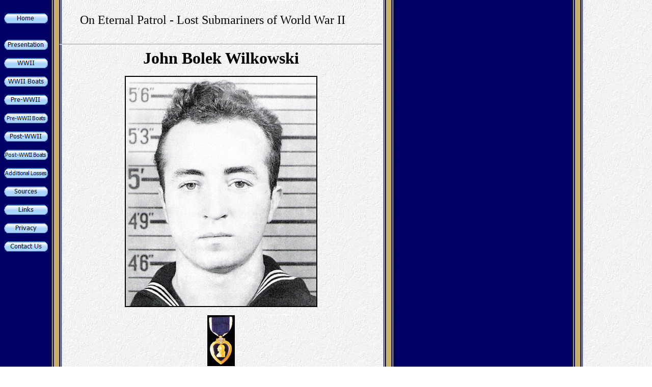

--- FILE ---
content_type: text/html
request_url: http://oneternalpatrol.com/wilkowski-j-b.htm
body_size: 12396
content:
<!DOCTYPE HTML PUBLIC "-//W3C//DTD HTML 4.01 Transitional//EN">

<html xmlns:v="urn:schemas-microsoft-com:vml" xmlns:o="urn:schemas-microsoft-com:office:office" xmlns="http://www.w3.org/TR/REC-html40">

<head>
<meta http-equiv="Content-Language" content="en-us">
<meta http-equiv="Content-Type" content="text/html; charset=windows-1252">

<title>On Eternal Patrol - John Bolek Wilkowski</title>

<script language="JavaScript">
<!--
function FP_swapImg() {//v1.0
 var doc=document,args=arguments,elm,n; doc.$imgSwaps=new Array(); for(n=2; n<args.length;
 n+=2) { elm=FP_getObjectByID(args[n]); if(elm) { doc.$imgSwaps[doc.$imgSwaps.length]=elm;
 elm.$src=elm.src; elm.src=args[n+1]; } }
}

function FP_preloadImgs() {//v1.0
 var d=document,a=arguments; if(!d.FP_imgs) d.FP_imgs=new Array();
 for(var i=0; i<a.length; i++) { d.FP_imgs[i]=new Image; d.FP_imgs[i].src=a[i]; }
}

function FP_getObjectByID(id,o) {//v1.0
 var c,el,els,f,m,n; if(!o)o=document; if(o.getElementById) el=o.getElementById(id);
 else if(o.layers) c=o.layers; else if(o.all) el=o.all[id]; if(el) return el;
 if(o.id==id || o.name==id) return o; if(o.childNodes) c=o.childNodes; if(c)
 for(n=0; n<c.length; n++) { el=FP_getObjectByID(id,c[n]); if(el) return el; }
 f=o.forms; if(f) for(n=0; n<f.length; n++) { els=f[n].elements;
 for(m=0; m<els.length; m++){ el=FP_getObjectByID(id,els[n]); if(el) return el; } }
 return null;
}
// -->
</script>

</head>

<body background="navy_back.jpg" onload="FP_preloadImgs(/*url*/'button14.gif',/*url*/'button15.gif',/*url*/'button3.gif',/*url*/'button2.gif',/*url*/'button22.gif',/*url*/'button21.gif',/*url*/'button11.gif',/*url*/'button10.gif',/*url*/'button4C.gif',/*url*/'button4B.gif',/*url*/'button26.gif',/*url*/'button27.gif',/*url*/'button4F.gif',/*url*/'button4E.gif',/*url*/'button17.gif',/*url*/'button16.gif',/*url*/'buttonC.gif',/*url*/'buttonB.gif',/*url*/'button49.gif',/*url*/'button48.gif',/*url*/'button25.gif',/*url*/'button24.gif',/*url*/'button6E.gif',/*url*/'button6D.gif',/*url*/'button74.gif',/*url*/'button73.gif')">

&nbsp;<table border="0" cellpadding="0" cellspacing="0" width="800" height="1243">
	<!-- MSTableType="layout" -->
	<tr>
		<td valign="top">
		<!-- MSCellType="DecArea" -->
		<a href="http://www.oneternalpatrol.com/">
		<img border="0" id="img23" src="button13.gif" height="20" width="86" alt="Home" onmouseover="FP_swapImg(1,0,/*id*/'img23',/*url*/'button14.gif')" onmouseout="FP_swapImg(0,0,/*id*/'img23',/*url*/'button13.gif')" onmousedown="FP_swapImg(1,0,/*id*/'img23',/*url*/'button15.gif')" onmouseup="FP_swapImg(0,0,/*id*/'img23',/*url*/'button14.gif')" fp-style="fp-btn: Metal Capsule 1; fp-transparent: 1; fp-proportional: 0; fp-orig: 0" fp-title="Home"></a></td>
		<td valign="top">
		<!-- MSCellType="ContentHead" -->
		<blockquote>
	<font size="5">On Eternal Patrol - Lost Submariners of World War II</font></blockquote>
		</td>
	<td height="50">&nbsp;</td>
	</tr>
	<tr>
		<td valign="top" width="109">
		<!-- MSCellType="NavBody" -->
		<a href="presentation.htm">
		<img border="0" id="img25" src="button1.gif" height="20" width="86" alt="Presentation " fp-style="fp-btn: Metal Capsule 1; fp-transparent: 1; fp-proportional: 0; fp-orig: 0" fp-title="Presentation " onmouseover="FP_swapImg(1,0,/*id*/'img25',/*url*/'button2.gif')" onmouseout="FP_swapImg(0,0,/*id*/'img25',/*url*/'button1.gif')" onmousedown="FP_swapImg(1,0,/*id*/'img25',/*url*/'button3.gif')" onmouseup="FP_swapImg(0,0,/*id*/'img25',/*url*/'button2.gif')"></a><p>
		<a href="wwii.htm">
		<img border="0" id="img5" src="button20.gif" height="20" width="86" alt="WWII" onmouseover="FP_swapImg(1,0,/*id*/'img5',/*url*/'button21.gif')" onmouseout="FP_swapImg(0,0,/*id*/'img5',/*url*/'button20.gif')" onmousedown="FP_swapImg(1,0,/*id*/'img5',/*url*/'button22.gif')" onmouseup="FP_swapImg(0,0,/*id*/'img5',/*url*/'button21.gif')" fp-style="fp-btn: Metal Capsule 1; fp-transparent: 1; fp-proportional: 0; fp-orig: 0" fp-title="WWII"></a></p>
		<p>
		<a href="submarine-losses.htm">
		<img border="0" id="img13" src="buttonF.gif" height="20" width="86" alt="WWII Boats" fp-style="fp-btn: Metal Capsule 1; fp-bgcolor: #000080; fp-transparent: 1; fp-proportional: 0; fp-orig: 0" fp-title="WWII Boats" onmouseover="FP_swapImg(1,0,/*id*/'img13',/*url*/'button10.gif')" onmouseout="FP_swapImg(0,0,/*id*/'img13',/*url*/'buttonF.gif')" onmousedown="FP_swapImg(1,0,/*id*/'img13',/*url*/'button11.gif')" onmouseup="FP_swapImg(0,0,/*id*/'img13',/*url*/'button10.gif')"></a></p>
		<p>
		<a href="pre-wwii.htm">
		<img border="0" id="img8" src="button4A.gif" height="20" width="86" alt="Pre-WWII" onmouseover="FP_swapImg(1,0,/*id*/'img8',/*url*/'button4B.gif')" onmouseout="FP_swapImg(0,0,/*id*/'img8',/*url*/'button4A.gif')" onmousedown="FP_swapImg(1,0,/*id*/'img8',/*url*/'button4C.gif')" onmouseup="FP_swapImg(0,0,/*id*/'img8',/*url*/'button4B.gif')" fp-style="fp-btn: Metal Capsule 1; fp-transparent: 1; fp-proportional: 0; fp-orig: 0" fp-title="Pre-WWII"></a></p>
		<p>
		<a href="pre-wwii-boats.htm">
		<img border="0" id="img22" src="button30.gif" height="20" width="86" alt="Pre-WWII Boats" fp-style="fp-btn: Metal Capsule 1; fp-font-size: 8; fp-transparent: 1; fp-proportional: 0; fp-orig: 0" fp-title="Pre-WWII Boats" onmouseover="FP_swapImg(1,0,/*id*/'img22',/*url*/'button27.gif')" onmouseout="FP_swapImg(0,0,/*id*/'img22',/*url*/'button30.gif')" onmousedown="FP_swapImg(1,0,/*id*/'img22',/*url*/'button26.gif')" onmouseup="FP_swapImg(0,0,/*id*/'img22',/*url*/'button27.gif')"></a></p>
		<p>
		<a href="post-wwii.htm">
		<img border="0" id="img9" src="button4D.gif" height="20" width="86" alt="Post-WWII" onmouseover="FP_swapImg(1,0,/*id*/'img9',/*url*/'button4E.gif')" onmouseout="FP_swapImg(0,0,/*id*/'img9',/*url*/'button4D.gif')" onmousedown="FP_swapImg(1,0,/*id*/'img9',/*url*/'button4F.gif')" onmouseup="FP_swapImg(0,0,/*id*/'img9',/*url*/'button4E.gif')" fp-style="fp-btn: Metal Capsule 1; fp-transparent: 1; fp-proportional: 0; fp-orig: 0" fp-title="Post-WWII"></a></p>
		<p>
		<a href="post-wwii-boats.htm">
		<img border="0" id="img21" src="button18.gif" height="20" width="86" alt="Post-WWII Boats" fp-style="fp-btn: Metal Capsule 1; fp-font-size: 8; fp-transparent: 1; fp-proportional: 0; fp-orig: 0" fp-title="Post-WWII Boats" onmouseover="FP_swapImg(1,0,/*id*/'img21',/*url*/'button16.gif')" onmouseout="FP_swapImg(0,0,/*id*/'img21',/*url*/'button18.gif')" onmousedown="FP_swapImg(1,0,/*id*/'img21',/*url*/'button17.gif')" onmouseup="FP_swapImg(0,0,/*id*/'img21',/*url*/'button16.gif')"></a></p>
		<p>
		<a href="additional-losses.htm">
		<img border="0" id="img24" src="buttonA.gif" height="20" width="86" alt="Additional Loss" fp-style="fp-btn: Metal Capsule 1; fp-font-size: 9; fp-transparent: 1; fp-proportional: 0; fp-orig: 0" fp-title="Additional Loss" onmouseover="FP_swapImg(1,0,/*id*/'img24',/*url*/'buttonB.gif')" onmouseout="FP_swapImg(0,0,/*id*/'img24',/*url*/'buttonA.gif')" onmousedown="FP_swapImg(1,0,/*id*/'img24',/*url*/'buttonC.gif')" onmouseup="FP_swapImg(0,0,/*id*/'img24',/*url*/'buttonB.gif')"></a></p>
		<p>
		<a href="sources.htm">
		<img border="0" id="img7" src="button47.gif" height="20" width="86" alt="Sources" onmouseover="FP_swapImg(1,0,/*id*/'img7',/*url*/'button48.gif')" onmouseout="FP_swapImg(0,0,/*id*/'img7',/*url*/'button47.gif')" onmousedown="FP_swapImg(1,0,/*id*/'img7',/*url*/'button49.gif')" onmouseup="FP_swapImg(0,0,/*id*/'img7',/*url*/'button48.gif')" fp-style="fp-btn: Metal Capsule 1; fp-transparent: 1; fp-proportional: 0; fp-orig: 0" fp-title="Sources"></a></p>
		<p><a href="http://www.oneternalpatrol.com/links.htm">
		<img border="0" id="img6" src="button23.gif" height="20" width="86" alt="Links" onmouseover="FP_swapImg(1,0,/*id*/'img6',/*url*/'button24.gif')" onmouseout="FP_swapImg(0,0,/*id*/'img6',/*url*/'button23.gif')" onmousedown="FP_swapImg(1,0,/*id*/'img6',/*url*/'button25.gif')" onmouseup="FP_swapImg(0,0,/*id*/'img6',/*url*/'button24.gif')" fp-style="fp-btn: Metal Capsule 1; fp-transparent: 1; fp-proportional: 0; fp-orig: 0" fp-title="Links"></a></p>
		<p>
		<a href="privacy.htm">
		<img border="0" id="img10" src="button6C.gif" height="20" width="86" alt="Privacy" onmouseover="FP_swapImg(1,0,/*id*/'img10',/*url*/'button6D.gif')" onmouseout="FP_swapImg(0,0,/*id*/'img10',/*url*/'button6C.gif')" onmousedown="FP_swapImg(1,0,/*id*/'img10',/*url*/'button6E.gif')" onmouseup="FP_swapImg(0,0,/*id*/'img10',/*url*/'button6D.gif')" fp-style="fp-btn: Metal Capsule 1; fp-transparent: 1; fp-proportional: 0; fp-orig: 0" fp-title="Privacy"></a><p>
		<a href="contact.htm">
		<img border="0" id="img11" src="button72.gif" height="20" width="86" alt="Contact Us" onmouseover="FP_swapImg(1,0,/*id*/'img11',/*url*/'button73.gif')" onmouseout="FP_swapImg(0,0,/*id*/'img11',/*url*/'button72.gif')" onmousedown="FP_swapImg(1,0,/*id*/'img11',/*url*/'button74.gif')" onmouseup="FP_swapImg(0,0,/*id*/'img11',/*url*/'button73.gif')" fp-style="fp-btn: Metal Capsule 1; fp-transparent: 1; fp-proportional: 0; fp-orig: 0" fp-title="Contact Us"></a><p>&nbsp;</td>
		<td valign="top" width="633">
		<!-- MSCellType="ContentBody" -->
		<hr>
		<p:colorscheme
 colors="#ffffff,#000000,#808080,#000000,#00cc99,#3333cc,#ccccff,#b2b2b2"/>

		<div v:shape="_x0000_s1026" class="O">
			<div style="mso-line-spacing: 100 20 0; mso-margin-left-alt: 216; mso-char-wrap: 1; mso-kinsoku-overflow: 1">
				<p:colorscheme
 colors="#ffffff,#000000,#808080,#000000,#00cc99,#3333cc,#ccccff,#b2b2b2"/>

				<div v:shape="_x0000_s1026" class="O" style="text-align:center;mso-char-wrap:
1;mso-kinsoku-overflow:1">
					<font size="6"><b>John Bolek Wilkowski</b></font><p>
					<img border="2" src="Wilkowski-J-B-202a.jpg" width="374" height="450" alt="John Bolek Wilkowski"></div>
				<p align="center">
				<img border="0" src="Purple-Heart.jpg" width="54" height="100" alt="Purple Heart" hspace="5"></div>
		</div>
		<blockquote>
			<table border="0" width="100%" id="table2">
				<tr>
					<td><font size="4">Rank/Rate</font></td>
					<td><font size="4">Signalman, Second Class</font></td>
				</tr>
				<tr>
					<td><font size="4">Service Number</font></td>
					<td><font size="4">223 76 23</font></td>
				</tr>
				<tr>
					<td><font size="4">Birth Date</font></td>
					<td><font size="4">June 24, 1922</font></td>
				</tr>
				<tr>
					<td><font size="4">From</font></td>
					<td><font size="4">New York, New York</font></td>
				</tr>
				<tr>
					<td><font size="4">Decorations</font></td>
					<td><font size="4">Purple Heart</font></td>
				</tr>
				<tr>
					<td><font size="4">Submarine</font></td>
					<td><font size="4"><a href="uss-trout-202.htm">USS Trout (SS-202)</a></font></td>
				</tr>
				<tr>
					<td><font size="4">Loss Date</font></td>
					<td><font size="4">February 29, 1944</font></td>
				</tr>
				<tr>
					<td><font size="4">Location</font></td>
					<td><font size="4">22° 40'N x131°45' E in Philippines Basin</font></td>
				</tr>
				<tr>
					<td><font size="4">Circumstances</font></td>
					<td><font size="4">Probably sunk by depth charge attack</font></td>
				</tr>
				<tr>
					<td><font size="4">Remarks</font></td>
					<td>John was born in Wilpen, Pennsylvania.</td>
				</tr>
			</table>
			<p>Photo and information courtesy of Paul W. Wittmer.</p>
		</blockquote>
		<p align="center">&nbsp;</p>
		<p align="center"><a href="http://www.oneternalpatrol.com/">Home</a>&nbsp;&nbsp; 
		<a href="http://www.oneternalpatrol.com/presentation.htm">Presentation</a>&nbsp;&nbsp; 
		<a href="wwii.htm">WWII</a>&nbsp;&nbsp; <a href="pre-wwii.htm">
		Pre-WWII</a>&nbsp;&nbsp; <a href="post-wwii.htm">Post-WWII </a>&nbsp; &nbsp;&nbsp;<a href="http://www.oneternalpatrol.com/sources.htm">Sources</a>&nbsp;&nbsp; </p>
		<p align="center"><a href="http://www.oneternalpatrol.com/links.htm">Related Links</a>&nbsp;&nbsp;
		<a href="http://www.oneternalpatrol.com/privacy.htm">Privacy</a>&nbsp;&nbsp;
		<a href="http://www.oneternalpatrol.com/contact.htm">Contact Us</a></p>
		<p align="center">&nbsp;</p>
		<p>&nbsp; Wilkowski, John Bolek </p>
		<p align="right">
		<img border="0" src="images/Ryo_Han.jpg" width="29" height="33" alt="Ryo Han"></td>
		<td height="1159" width="58">&nbsp;</td>
	</tr>
</table>

</body></html>